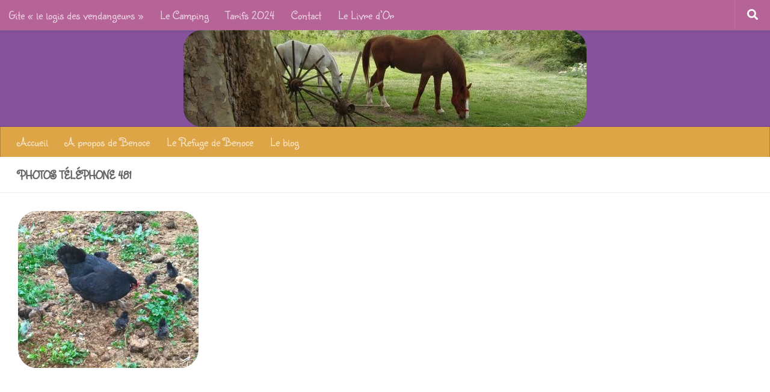

--- FILE ---
content_type: text/html; charset=UTF-8
request_url: https://benoce.fr/home/photos-telephone-481/
body_size: 9408
content:
<!DOCTYPE html>
<html class="no-js" lang="fr-FR">
<head>
  <meta charset="UTF-8">
  <meta name="viewport" content="width=device-width, initial-scale=1.0">
  <link rel="profile" href="https://gmpg.org/xfn/11" />
  <link rel="pingback" href="https://benoce.fr/xmlrpc.php">

  <title>photos téléphone 481 &#8211; Benoce</title>
<meta name='robots' content='max-image-preview:large' />
<script>document.documentElement.className = document.documentElement.className.replace("no-js","js");</script>
<link href='https://fonts.gstatic.com' crossorigin rel='preconnect' />
<link rel="alternate" type="application/rss+xml" title="Benoce &raquo; Flux" href="https://benoce.fr/feed/" />
<link rel="alternate" type="application/rss+xml" title="Benoce &raquo; Flux des commentaires" href="https://benoce.fr/comments/feed/" />
<link rel="alternate" type="application/rss+xml" title="Benoce &raquo; photos téléphone 481 Flux des commentaires" href="https://benoce.fr/home/photos-telephone-481/feed/" />
<script>
window._wpemojiSettings = {"baseUrl":"https:\/\/s.w.org\/images\/core\/emoji\/15.0.3\/72x72\/","ext":".png","svgUrl":"https:\/\/s.w.org\/images\/core\/emoji\/15.0.3\/svg\/","svgExt":".svg","source":{"concatemoji":"https:\/\/benoce.fr\/wp-includes\/js\/wp-emoji-release.min.js?ver=6.5.7"}};
/*! This file is auto-generated */
!function(i,n){var o,s,e;function c(e){try{var t={supportTests:e,timestamp:(new Date).valueOf()};sessionStorage.setItem(o,JSON.stringify(t))}catch(e){}}function p(e,t,n){e.clearRect(0,0,e.canvas.width,e.canvas.height),e.fillText(t,0,0);var t=new Uint32Array(e.getImageData(0,0,e.canvas.width,e.canvas.height).data),r=(e.clearRect(0,0,e.canvas.width,e.canvas.height),e.fillText(n,0,0),new Uint32Array(e.getImageData(0,0,e.canvas.width,e.canvas.height).data));return t.every(function(e,t){return e===r[t]})}function u(e,t,n){switch(t){case"flag":return n(e,"\ud83c\udff3\ufe0f\u200d\u26a7\ufe0f","\ud83c\udff3\ufe0f\u200b\u26a7\ufe0f")?!1:!n(e,"\ud83c\uddfa\ud83c\uddf3","\ud83c\uddfa\u200b\ud83c\uddf3")&&!n(e,"\ud83c\udff4\udb40\udc67\udb40\udc62\udb40\udc65\udb40\udc6e\udb40\udc67\udb40\udc7f","\ud83c\udff4\u200b\udb40\udc67\u200b\udb40\udc62\u200b\udb40\udc65\u200b\udb40\udc6e\u200b\udb40\udc67\u200b\udb40\udc7f");case"emoji":return!n(e,"\ud83d\udc26\u200d\u2b1b","\ud83d\udc26\u200b\u2b1b")}return!1}function f(e,t,n){var r="undefined"!=typeof WorkerGlobalScope&&self instanceof WorkerGlobalScope?new OffscreenCanvas(300,150):i.createElement("canvas"),a=r.getContext("2d",{willReadFrequently:!0}),o=(a.textBaseline="top",a.font="600 32px Arial",{});return e.forEach(function(e){o[e]=t(a,e,n)}),o}function t(e){var t=i.createElement("script");t.src=e,t.defer=!0,i.head.appendChild(t)}"undefined"!=typeof Promise&&(o="wpEmojiSettingsSupports",s=["flag","emoji"],n.supports={everything:!0,everythingExceptFlag:!0},e=new Promise(function(e){i.addEventListener("DOMContentLoaded",e,{once:!0})}),new Promise(function(t){var n=function(){try{var e=JSON.parse(sessionStorage.getItem(o));if("object"==typeof e&&"number"==typeof e.timestamp&&(new Date).valueOf()<e.timestamp+604800&&"object"==typeof e.supportTests)return e.supportTests}catch(e){}return null}();if(!n){if("undefined"!=typeof Worker&&"undefined"!=typeof OffscreenCanvas&&"undefined"!=typeof URL&&URL.createObjectURL&&"undefined"!=typeof Blob)try{var e="postMessage("+f.toString()+"("+[JSON.stringify(s),u.toString(),p.toString()].join(",")+"));",r=new Blob([e],{type:"text/javascript"}),a=new Worker(URL.createObjectURL(r),{name:"wpTestEmojiSupports"});return void(a.onmessage=function(e){c(n=e.data),a.terminate(),t(n)})}catch(e){}c(n=f(s,u,p))}t(n)}).then(function(e){for(var t in e)n.supports[t]=e[t],n.supports.everything=n.supports.everything&&n.supports[t],"flag"!==t&&(n.supports.everythingExceptFlag=n.supports.everythingExceptFlag&&n.supports[t]);n.supports.everythingExceptFlag=n.supports.everythingExceptFlag&&!n.supports.flag,n.DOMReady=!1,n.readyCallback=function(){n.DOMReady=!0}}).then(function(){return e}).then(function(){var e;n.supports.everything||(n.readyCallback(),(e=n.source||{}).concatemoji?t(e.concatemoji):e.wpemoji&&e.twemoji&&(t(e.twemoji),t(e.wpemoji)))}))}((window,document),window._wpemojiSettings);
</script>
<link rel='stylesheet' id='wpbs-block-style-form-css' href='https://benoce.fr/wp-content/plugins/wp-booking-system/assets/css/style-front-end-form.min.css?ver=2.0.19.13' media='all' />
<style id='wp-emoji-styles-inline-css'>

	img.wp-smiley, img.emoji {
		display: inline !important;
		border: none !important;
		box-shadow: none !important;
		height: 1em !important;
		width: 1em !important;
		margin: 0 0.07em !important;
		vertical-align: -0.1em !important;
		background: none !important;
		padding: 0 !important;
	}
</style>
<link rel='stylesheet' id='wp-block-library-css' href='https://benoce.fr/wp-includes/css/dist/block-library/style.min.css?ver=6.5.7' media='all' />
<style id='classic-theme-styles-inline-css'>
/*! This file is auto-generated */
.wp-block-button__link{color:#fff;background-color:#32373c;border-radius:9999px;box-shadow:none;text-decoration:none;padding:calc(.667em + 2px) calc(1.333em + 2px);font-size:1.125em}.wp-block-file__button{background:#32373c;color:#fff;text-decoration:none}
</style>
<style id='global-styles-inline-css'>
body{--wp--preset--color--black: #000000;--wp--preset--color--cyan-bluish-gray: #abb8c3;--wp--preset--color--white: #ffffff;--wp--preset--color--pale-pink: #f78da7;--wp--preset--color--vivid-red: #cf2e2e;--wp--preset--color--luminous-vivid-orange: #ff6900;--wp--preset--color--luminous-vivid-amber: #fcb900;--wp--preset--color--light-green-cyan: #7bdcb5;--wp--preset--color--vivid-green-cyan: #00d084;--wp--preset--color--pale-cyan-blue: #8ed1fc;--wp--preset--color--vivid-cyan-blue: #0693e3;--wp--preset--color--vivid-purple: #9b51e0;--wp--preset--gradient--vivid-cyan-blue-to-vivid-purple: linear-gradient(135deg,rgba(6,147,227,1) 0%,rgb(155,81,224) 100%);--wp--preset--gradient--light-green-cyan-to-vivid-green-cyan: linear-gradient(135deg,rgb(122,220,180) 0%,rgb(0,208,130) 100%);--wp--preset--gradient--luminous-vivid-amber-to-luminous-vivid-orange: linear-gradient(135deg,rgba(252,185,0,1) 0%,rgba(255,105,0,1) 100%);--wp--preset--gradient--luminous-vivid-orange-to-vivid-red: linear-gradient(135deg,rgba(255,105,0,1) 0%,rgb(207,46,46) 100%);--wp--preset--gradient--very-light-gray-to-cyan-bluish-gray: linear-gradient(135deg,rgb(238,238,238) 0%,rgb(169,184,195) 100%);--wp--preset--gradient--cool-to-warm-spectrum: linear-gradient(135deg,rgb(74,234,220) 0%,rgb(151,120,209) 20%,rgb(207,42,186) 40%,rgb(238,44,130) 60%,rgb(251,105,98) 80%,rgb(254,248,76) 100%);--wp--preset--gradient--blush-light-purple: linear-gradient(135deg,rgb(255,206,236) 0%,rgb(152,150,240) 100%);--wp--preset--gradient--blush-bordeaux: linear-gradient(135deg,rgb(254,205,165) 0%,rgb(254,45,45) 50%,rgb(107,0,62) 100%);--wp--preset--gradient--luminous-dusk: linear-gradient(135deg,rgb(255,203,112) 0%,rgb(199,81,192) 50%,rgb(65,88,208) 100%);--wp--preset--gradient--pale-ocean: linear-gradient(135deg,rgb(255,245,203) 0%,rgb(182,227,212) 50%,rgb(51,167,181) 100%);--wp--preset--gradient--electric-grass: linear-gradient(135deg,rgb(202,248,128) 0%,rgb(113,206,126) 100%);--wp--preset--gradient--midnight: linear-gradient(135deg,rgb(2,3,129) 0%,rgb(40,116,252) 100%);--wp--preset--font-size--small: 13px;--wp--preset--font-size--medium: 20px;--wp--preset--font-size--large: 36px;--wp--preset--font-size--x-large: 42px;--wp--preset--font-family--sunshiney: Sunshiney;--wp--preset--spacing--20: 0.44rem;--wp--preset--spacing--30: 0.67rem;--wp--preset--spacing--40: 1rem;--wp--preset--spacing--50: 1.5rem;--wp--preset--spacing--60: 2.25rem;--wp--preset--spacing--70: 3.38rem;--wp--preset--spacing--80: 5.06rem;--wp--preset--shadow--natural: 6px 6px 9px rgba(0, 0, 0, 0.2);--wp--preset--shadow--deep: 12px 12px 50px rgba(0, 0, 0, 0.4);--wp--preset--shadow--sharp: 6px 6px 0px rgba(0, 0, 0, 0.2);--wp--preset--shadow--outlined: 6px 6px 0px -3px rgba(255, 255, 255, 1), 6px 6px rgba(0, 0, 0, 1);--wp--preset--shadow--crisp: 6px 6px 0px rgba(0, 0, 0, 1);}:where(.is-layout-flex){gap: 0.5em;}:where(.is-layout-grid){gap: 0.5em;}body .is-layout-flex{display: flex;}body .is-layout-flex{flex-wrap: wrap;align-items: center;}body .is-layout-flex > *{margin: 0;}body .is-layout-grid{display: grid;}body .is-layout-grid > *{margin: 0;}:where(.wp-block-columns.is-layout-flex){gap: 2em;}:where(.wp-block-columns.is-layout-grid){gap: 2em;}:where(.wp-block-post-template.is-layout-flex){gap: 1.25em;}:where(.wp-block-post-template.is-layout-grid){gap: 1.25em;}.has-black-color{color: var(--wp--preset--color--black) !important;}.has-cyan-bluish-gray-color{color: var(--wp--preset--color--cyan-bluish-gray) !important;}.has-white-color{color: var(--wp--preset--color--white) !important;}.has-pale-pink-color{color: var(--wp--preset--color--pale-pink) !important;}.has-vivid-red-color{color: var(--wp--preset--color--vivid-red) !important;}.has-luminous-vivid-orange-color{color: var(--wp--preset--color--luminous-vivid-orange) !important;}.has-luminous-vivid-amber-color{color: var(--wp--preset--color--luminous-vivid-amber) !important;}.has-light-green-cyan-color{color: var(--wp--preset--color--light-green-cyan) !important;}.has-vivid-green-cyan-color{color: var(--wp--preset--color--vivid-green-cyan) !important;}.has-pale-cyan-blue-color{color: var(--wp--preset--color--pale-cyan-blue) !important;}.has-vivid-cyan-blue-color{color: var(--wp--preset--color--vivid-cyan-blue) !important;}.has-vivid-purple-color{color: var(--wp--preset--color--vivid-purple) !important;}.has-black-background-color{background-color: var(--wp--preset--color--black) !important;}.has-cyan-bluish-gray-background-color{background-color: var(--wp--preset--color--cyan-bluish-gray) !important;}.has-white-background-color{background-color: var(--wp--preset--color--white) !important;}.has-pale-pink-background-color{background-color: var(--wp--preset--color--pale-pink) !important;}.has-vivid-red-background-color{background-color: var(--wp--preset--color--vivid-red) !important;}.has-luminous-vivid-orange-background-color{background-color: var(--wp--preset--color--luminous-vivid-orange) !important;}.has-luminous-vivid-amber-background-color{background-color: var(--wp--preset--color--luminous-vivid-amber) !important;}.has-light-green-cyan-background-color{background-color: var(--wp--preset--color--light-green-cyan) !important;}.has-vivid-green-cyan-background-color{background-color: var(--wp--preset--color--vivid-green-cyan) !important;}.has-pale-cyan-blue-background-color{background-color: var(--wp--preset--color--pale-cyan-blue) !important;}.has-vivid-cyan-blue-background-color{background-color: var(--wp--preset--color--vivid-cyan-blue) !important;}.has-vivid-purple-background-color{background-color: var(--wp--preset--color--vivid-purple) !important;}.has-black-border-color{border-color: var(--wp--preset--color--black) !important;}.has-cyan-bluish-gray-border-color{border-color: var(--wp--preset--color--cyan-bluish-gray) !important;}.has-white-border-color{border-color: var(--wp--preset--color--white) !important;}.has-pale-pink-border-color{border-color: var(--wp--preset--color--pale-pink) !important;}.has-vivid-red-border-color{border-color: var(--wp--preset--color--vivid-red) !important;}.has-luminous-vivid-orange-border-color{border-color: var(--wp--preset--color--luminous-vivid-orange) !important;}.has-luminous-vivid-amber-border-color{border-color: var(--wp--preset--color--luminous-vivid-amber) !important;}.has-light-green-cyan-border-color{border-color: var(--wp--preset--color--light-green-cyan) !important;}.has-vivid-green-cyan-border-color{border-color: var(--wp--preset--color--vivid-green-cyan) !important;}.has-pale-cyan-blue-border-color{border-color: var(--wp--preset--color--pale-cyan-blue) !important;}.has-vivid-cyan-blue-border-color{border-color: var(--wp--preset--color--vivid-cyan-blue) !important;}.has-vivid-purple-border-color{border-color: var(--wp--preset--color--vivid-purple) !important;}.has-vivid-cyan-blue-to-vivid-purple-gradient-background{background: var(--wp--preset--gradient--vivid-cyan-blue-to-vivid-purple) !important;}.has-light-green-cyan-to-vivid-green-cyan-gradient-background{background: var(--wp--preset--gradient--light-green-cyan-to-vivid-green-cyan) !important;}.has-luminous-vivid-amber-to-luminous-vivid-orange-gradient-background{background: var(--wp--preset--gradient--luminous-vivid-amber-to-luminous-vivid-orange) !important;}.has-luminous-vivid-orange-to-vivid-red-gradient-background{background: var(--wp--preset--gradient--luminous-vivid-orange-to-vivid-red) !important;}.has-very-light-gray-to-cyan-bluish-gray-gradient-background{background: var(--wp--preset--gradient--very-light-gray-to-cyan-bluish-gray) !important;}.has-cool-to-warm-spectrum-gradient-background{background: var(--wp--preset--gradient--cool-to-warm-spectrum) !important;}.has-blush-light-purple-gradient-background{background: var(--wp--preset--gradient--blush-light-purple) !important;}.has-blush-bordeaux-gradient-background{background: var(--wp--preset--gradient--blush-bordeaux) !important;}.has-luminous-dusk-gradient-background{background: var(--wp--preset--gradient--luminous-dusk) !important;}.has-pale-ocean-gradient-background{background: var(--wp--preset--gradient--pale-ocean) !important;}.has-electric-grass-gradient-background{background: var(--wp--preset--gradient--electric-grass) !important;}.has-midnight-gradient-background{background: var(--wp--preset--gradient--midnight) !important;}.has-small-font-size{font-size: var(--wp--preset--font-size--small) !important;}.has-medium-font-size{font-size: var(--wp--preset--font-size--medium) !important;}.has-large-font-size{font-size: var(--wp--preset--font-size--large) !important;}.has-x-large-font-size{font-size: var(--wp--preset--font-size--x-large) !important;}.has-sunshiney-font-family{font-family: var(--wp--preset--font-family--sunshiney) !important;}
.wp-block-navigation a:where(:not(.wp-element-button)){color: inherit;}
:where(.wp-block-post-template.is-layout-flex){gap: 1.25em;}:where(.wp-block-post-template.is-layout-grid){gap: 1.25em;}
:where(.wp-block-columns.is-layout-flex){gap: 2em;}:where(.wp-block-columns.is-layout-grid){gap: 2em;}
.wp-block-pullquote{font-size: 1.5em;line-height: 1.6;}
</style>
<link rel='stylesheet' id='wpbs-style-css' href='https://benoce.fr/wp-content/plugins/wp-booking-system/assets/css/style-front-end.min.css?ver=2.0.19.13' media='all' />
<link rel='stylesheet' id='wpbs-style-form-css' href='https://benoce.fr/wp-content/plugins/wp-booking-system/assets/css/style-front-end-form.min.css?ver=2.0.19.13' media='all' />
<link rel='stylesheet' id='hueman-main-style-css' href='https://benoce.fr/wp-content/themes/hueman/assets/front/css/main.min.css?ver=3.7.25' media='all' />
<style id='hueman-main-style-inline-css'>
body { font-family:Arial, sans-serif;font-size:1.25rem }@media only screen and (min-width: 720px) {
        .nav > li { font-size:1.25rem; }
      }.boxed #wrapper, .container-inner { max-width: 1350px; }@media only screen and (min-width: 720px) {
                .boxed .desktop-sticky {
                  width: 1350px;
                }
              }.sidebar .widget { padding-left: 20px; padding-right: 20px; padding-top: 20px; }::selection { background-color: #e884b1; }
::-moz-selection { background-color: #e884b1; }a,a>span.hu-external::after,.themeform label .required,#flexslider-featured .flex-direction-nav .flex-next:hover,#flexslider-featured .flex-direction-nav .flex-prev:hover,.post-hover:hover .post-title a,.post-title a:hover,.sidebar.s1 .post-nav li a:hover i,.content .post-nav li a:hover i,.post-related a:hover,.sidebar.s1 .widget_rss ul li a,#footer .widget_rss ul li a,.sidebar.s1 .widget_calendar a,#footer .widget_calendar a,.sidebar.s1 .alx-tab .tab-item-category a,.sidebar.s1 .alx-posts .post-item-category a,.sidebar.s1 .alx-tab li:hover .tab-item-title a,.sidebar.s1 .alx-tab li:hover .tab-item-comment a,.sidebar.s1 .alx-posts li:hover .post-item-title a,#footer .alx-tab .tab-item-category a,#footer .alx-posts .post-item-category a,#footer .alx-tab li:hover .tab-item-title a,#footer .alx-tab li:hover .tab-item-comment a,#footer .alx-posts li:hover .post-item-title a,.comment-tabs li.active a,.comment-awaiting-moderation,.child-menu a:hover,.child-menu .current_page_item > a,.wp-pagenavi a{ color: #e884b1; }input[type="submit"],.themeform button[type="submit"],.sidebar.s1 .sidebar-top,.sidebar.s1 .sidebar-toggle,#flexslider-featured .flex-control-nav li a.flex-active,.post-tags a:hover,.sidebar.s1 .widget_calendar caption,#footer .widget_calendar caption,.author-bio .bio-avatar:after,.commentlist li.bypostauthor > .comment-body:after,.commentlist li.comment-author-admin > .comment-body:after{ background-color: #e884b1; }.post-format .format-container { border-color: #e884b1; }.sidebar.s1 .alx-tabs-nav li.active a,#footer .alx-tabs-nav li.active a,.comment-tabs li.active a,.wp-pagenavi a:hover,.wp-pagenavi a:active,.wp-pagenavi span.current{ border-bottom-color: #e884b1!important; }.sidebar.s2 .post-nav li a:hover i,
.sidebar.s2 .widget_rss ul li a,
.sidebar.s2 .widget_calendar a,
.sidebar.s2 .alx-tab .tab-item-category a,
.sidebar.s2 .alx-posts .post-item-category a,
.sidebar.s2 .alx-tab li:hover .tab-item-title a,
.sidebar.s2 .alx-tab li:hover .tab-item-comment a,
.sidebar.s2 .alx-posts li:hover .post-item-title a { color: rgba(92,54,142,0.99); }
.sidebar.s2 .sidebar-top,.sidebar.s2 .sidebar-toggle,.post-comments,.jp-play-bar,.jp-volume-bar-value,.sidebar.s2 .widget_calendar caption{ background-color: rgba(92,54,142,0.99); }.sidebar.s2 .alx-tabs-nav li.active a { border-bottom-color: rgba(92,54,142,0.99); }
.post-comments::before { border-right-color: rgba(92,54,142,0.99); }
      .search-expand,
              #nav-topbar.nav-container { background-color: rgba(188,101,151,0.9)!important}@media only screen and (min-width: 720px) {
                #nav-topbar .nav ul { background-color: rgba(188,101,151,0.9)!important; }
              }#header { background-color: rgba(74,0,99,0.62); }
@media only screen and (min-width: 720px) {
  #nav-header .nav ul { background-color: rgba(74,0,99,0.62); }
}
        #header #nav-mobile { background-color: rgba(104,23,155,0.82)!important; }#nav-header.nav-container, #main-header-search .search-expand { background-color: rgba(232,175,62,0.9); }
@media only screen and (min-width: 720px) {
  #nav-header .nav ul { background-color: rgba(232,175,62,0.9); }
}
        #footer-bottom { background-color: #602c6b; }img { -webkit-border-radius: 31px; border-radius: 31px; }.sidebar.expanding, .sidebar.collapsing, .sidebar .sidebar-content, .sidebar .sidebar-toggle, .container-inner > .main::before,.container-inner > .main::after { background-color: rgba(159,93,226,0.17); }@media only screen and (min-width: 480px) and (max-width: 1200px) { .s2.expanded { background-color: rgba(159,93,226,0.17); } }@media only screen and (min-width: 480px) and (max-width: 960px) { .s1.expanded { background-color: rgba(159,93,226,0.17); } }body { background-color: rgba(156,86,226,0.22); }
</style>
<link rel='stylesheet' id='hueman-font-awesome-css' href='https://benoce.fr/wp-content/themes/hueman/assets/front/css/font-awesome.min.css?ver=3.7.25' media='all' />
<script src="https://benoce.fr/wp-includes/js/jquery/jquery.min.js?ver=3.7.1" id="jquery-core-js"></script>
<script src="https://benoce.fr/wp-includes/js/jquery/jquery-migrate.min.js?ver=3.4.1" id="jquery-migrate-js"></script>
<link rel="https://api.w.org/" href="https://benoce.fr/wp-json/" /><link rel="alternate" type="application/json" href="https://benoce.fr/wp-json/wp/v2/media/365" /><link rel="EditURI" type="application/rsd+xml" title="RSD" href="https://benoce.fr/xmlrpc.php?rsd" />
<meta name="generator" content="WordPress 6.5.7" />
<link rel='shortlink' href='https://benoce.fr/?p=365' />
<link rel="alternate" type="application/json+oembed" href="https://benoce.fr/wp-json/oembed/1.0/embed?url=https%3A%2F%2Fbenoce.fr%2Fhome%2Fphotos-telephone-481%2F" />
<link rel="alternate" type="text/xml+oembed" href="https://benoce.fr/wp-json/oembed/1.0/embed?url=https%3A%2F%2Fbenoce.fr%2Fhome%2Fphotos-telephone-481%2F&#038;format=xml" />
    <link rel="preload" as="font" type="font/woff2" href="https://benoce.fr/wp-content/themes/hueman/assets/front/webfonts/fa-brands-400.woff2?v=5.15.2" crossorigin="anonymous"/>
    <link rel="preload" as="font" type="font/woff2" href="https://benoce.fr/wp-content/themes/hueman/assets/front/webfonts/fa-regular-400.woff2?v=5.15.2" crossorigin="anonymous"/>
    <link rel="preload" as="font" type="font/woff2" href="https://benoce.fr/wp-content/themes/hueman/assets/front/webfonts/fa-solid-900.woff2?v=5.15.2" crossorigin="anonymous"/>
  <!--[if lt IE 9]>
<script src="https://benoce.fr/wp-content/themes/hueman/assets/front/js/ie/html5shiv-printshiv.min.js"></script>
<script src="https://benoce.fr/wp-content/themes/hueman/assets/front/js/ie/selectivizr.js"></script>
<![endif]-->
<link rel="icon" href="https://benoce.fr/wp-content/uploads/2020/08/cropped-photos-telephone-631-32x32.jpg" sizes="32x32" />
<link rel="icon" href="https://benoce.fr/wp-content/uploads/2020/08/cropped-photos-telephone-631-192x192.jpg" sizes="192x192" />
<link rel="apple-touch-icon" href="https://benoce.fr/wp-content/uploads/2020/08/cropped-photos-telephone-631-180x180.jpg" />
<meta name="msapplication-TileImage" content="https://benoce.fr/wp-content/uploads/2020/08/cropped-photos-telephone-631-270x270.jpg" />
	<!-- Fonts Plugin CSS - https://fontsplugin.com/ -->
	<style>
		/* Cached: December 22, 2025 at 2:34pm */
/* latin */
@font-face {
  font-family: 'Sunshiney';
  font-style: normal;
  font-weight: 400;
  font-display: swap;
  src: url(https://fonts.gstatic.com/s/sunshiney/v24/LDIwapGTLBwsS-wT4vcQFMOp.woff2) format('woff2');
  unicode-range: U+0000-00FF, U+0131, U+0152-0153, U+02BB-02BC, U+02C6, U+02DA, U+02DC, U+0304, U+0308, U+0329, U+2000-206F, U+20AC, U+2122, U+2191, U+2193, U+2212, U+2215, U+FEFF, U+FFFD;
}

:root {
--font-base: Sunshiney;
--font-headings: Sunshiney;
--font-input: Sunshiney;
}
body, #content, .entry-content, .post-content, .page-content, .post-excerpt, .entry-summary, .entry-excerpt, .widget-area, .widget, .sidebar, #sidebar, footer, .footer, #footer, .site-footer {
font-family: "Sunshiney";
font-weight: 400;
 }
#site-title, .site-title, #site-title a, .site-title a, .entry-title, .entry-title a, h1, h2, h3, h4, h5, h6, .widget-title, .elementor-heading-title {
font-family: "Sunshiney";
 }
button, .button, input, select, textarea, .wp-block-button, .wp-block-button__link {
font-family: "Sunshiney";
 }
#site-title, .site-title, #site-title a, .site-title a, #site-logo, #site-logo a, #logo, #logo a, .logo, .logo a, .wp-block-site-title, .wp-block-site-title a {
font-family: "Sunshiney";
 }
#site-description, .site-description, #site-tagline, .site-tagline, .wp-block-site-tagline {
font-family: "Sunshiney";
 }
.menu, .page_item a, .menu-item a, .wp-block-navigation, .wp-block-navigation-item__content {
font-family: "Sunshiney";
font-weight: 400;
 }
.entry-content, .entry-content p, .post-content, .page-content, .post-excerpt, .entry-summary, .entry-excerpt, .excerpt, .excerpt p, .type-post p, .type-page p, .wp-block-post-content, .wp-block-post-excerpt, .elementor, .elementor p {
font-family: "Sunshiney";
 }
.wp-block-post-title, .wp-block-post-title a, .entry-title, .entry-title a, .post-title, .post-title a, .page-title, .entry-content h1, #content h1, .type-post h1, .type-page h1, .elementor h1 {
font-family: "Sunshiney";
 }
.entry-content h2, .post-content h2, .page-content h2, #content h2, .type-post h2, .type-page h2, .elementor h2 {
font-family: "Sunshiney";
 }
.entry-content h3, .post-content h3, .page-content h3, #content h3, .type-post h3, .type-page h3, .elementor h3 {
font-family: "Sunshiney";
 }
.entry-content h6, .post-content h6, .page-content h6, #content h6, .type-post h6, .type-page h6, .elementor h6 {
font-family: "Sunshiney";
 }
.widget-title, .widget-area h1, .widget-area h2, .widget-area h3, .widget-area h4, .widget-area h5, .widget-area h6, #secondary h1, #secondary h2, #secondary h3, #secondary h4, #secondary h5, #secondary h6 {
font-family: "Sunshiney";
 }
.widget-area, .widget, .sidebar, #sidebar, #secondary {
font-family: "Sunshiney";
 }
footer h1, footer h2, footer h3, footer h4, footer h5, footer h6, .footer h1, .footer h2, .footer h3, .footer h4, .footer h5, .footer h6, #footer h1, #footer h2, #footer h3, #footer h4, #footer h5, #footer h6 {
font-family: "Sunshiney";
 }
footer, #footer, .footer, .site-footer {
font-family: "Sunshiney";
 }
	</style>
	<!-- Fonts Plugin CSS -->
	</head>

<body data-rsssl=1 class="attachment attachment-template-default attachmentid-365 attachment-jpeg wp-embed-responsive col-1c boxed topbar-enabled mobile-sidebar-hide-s2 header-desktop-sticky header-mobile-sticky hu-header-img-full-width hueman-3-7-25 chrome">
<div id="wrapper">
  <a class="screen-reader-text skip-link" href="#content">Skip to content</a>
  
  <header id="header" class="specific-mobile-menu-on one-mobile-menu mobile_menu header-ads-desktop  topbar-transparent has-header-img">
        <nav class="nav-container group mobile-menu mobile-sticky " id="nav-mobile" data-menu-id="header-1">
  <div class="mobile-title-logo-in-header"><p class="site-title">                  <a class="custom-logo-link" href="https://benoce.fr/" rel="home" title="Benoce | Page d'accueil">Benoce</a>                </p></div>
        
                    <!-- <div class="ham__navbar-toggler collapsed" aria-expanded="false">
          <div class="ham__navbar-span-wrapper">
            <span class="ham-toggler-menu__span"></span>
          </div>
        </div> -->
        <button class="ham__navbar-toggler-two collapsed" title="Menu" aria-expanded="false">
          <span class="ham__navbar-span-wrapper">
            <span class="line line-1"></span>
            <span class="line line-2"></span>
            <span class="line line-3"></span>
          </span>
        </button>
            
      <div class="nav-text"></div>
      <div class="nav-wrap container">
                  <ul class="nav container-inner group mobile-search">
                            <li>
                  <form role="search" method="get" class="search-form" action="https://benoce.fr/">
				<label>
					<span class="screen-reader-text">Rechercher :</span>
					<input type="search" class="search-field" placeholder="Rechercher…" value="" name="s" />
				</label>
				<input type="submit" class="search-submit" value="Rechercher" />
			</form>                </li>
                      </ul>
                <ul id="menu-menu-mobile" class="nav container-inner group"><li id="menu-item-837" class="menu-item menu-item-type-post_type menu-item-object-page menu-item-home menu-item-has-children menu-item-837"><a href="https://benoce.fr/">Benoce</a>
<ul class="sub-menu">
	<li id="menu-item-838" class="menu-item menu-item-type-post_type menu-item-object-page menu-item-838"><a href="https://benoce.fr/home/a-propos-de/">À propos de Benoce</a></li>
</ul>
</li>
<li id="menu-item-841" class="menu-item menu-item-type-post_type menu-item-object-post menu-item-841"><a href="https://benoce.fr/2020/08/17/gite-le-logis-des-vendangeurs/">Gite « le Logis des Vendangeurs »</a></li>
<li id="menu-item-842" class="menu-item menu-item-type-post_type menu-item-object-post menu-item-842"><a href="https://benoce.fr/2020/08/16/le-camping/">Le Camping</a></li>
<li id="menu-item-840" class="menu-item menu-item-type-post_type menu-item-object-post menu-item-840"><a href="https://benoce.fr/2020/08/22/le-refuge-de-benoce/">Le Refuge de Benoce</a></li>
<li id="menu-item-843" class="menu-item menu-item-type-post_type menu-item-object-post menu-item-843"><a href="https://benoce.fr/2020/08/20/tarifs/">Tarifs 2024</a></li>
<li id="menu-item-839" class="menu-item menu-item-type-post_type menu-item-object-page menu-item-839"><a href="https://benoce.fr/blog/">Le blog</a></li>
<li id="menu-item-844" class="menu-item menu-item-type-post_type menu-item-object-page menu-item-844"><a href="https://benoce.fr/contact/le-livre-dor/">Le Livre d&rsquo;Or</a></li>
</ul>      </div>
</nav><!--/#nav-topbar-->  
        <nav class="nav-container group desktop-menu desktop-sticky " id="nav-topbar" data-menu-id="header-2">
    <div class="nav-text"></div>
  <div class="topbar-toggle-down">
    <i class="fas fa-angle-double-down" aria-hidden="true" data-toggle="down" title="Agrandir le menu"></i>
    <i class="fas fa-angle-double-up" aria-hidden="true" data-toggle="up" title="Réduire le menu"></i>
  </div>
  <div class="nav-wrap container">
    <ul id="menu-principal" class="nav container-inner group"><li id="menu-item-218" class="menu-item menu-item-type-post_type menu-item-object-post menu-item-218"><a href="https://benoce.fr/2020/08/17/gite-le-logis-des-vendangeurs/">Gite « le logis des vendangeurs »</a></li>
<li id="menu-item-205" class="menu-item menu-item-type-post_type menu-item-object-post menu-item-205"><a href="https://benoce.fr/2020/08/16/le-camping/">Le Camping</a></li>
<li id="menu-item-585" class="menu-item menu-item-type-post_type menu-item-object-post menu-item-585"><a href="https://benoce.fr/2020/08/20/tarifs/">Tarifs 2024</a></li>
<li id="menu-item-807" class="menu-item menu-item-type-post_type menu-item-object-page menu-item-807"><a href="https://benoce.fr/contact/">Contact</a></li>
<li id="menu-item-811" class="menu-item menu-item-type-post_type menu-item-object-page menu-item-811"><a href="https://benoce.fr/contact/le-livre-dor/">Le Livre d’Or</a></li>
</ul>  </div>
      <div id="topbar-header-search" class="container">
      <div class="container-inner">
        <button class="toggle-search"><i class="fas fa-search"></i></button>
        <div class="search-expand">
          <div class="search-expand-inner"><form role="search" method="get" class="search-form" action="https://benoce.fr/">
				<label>
					<span class="screen-reader-text">Rechercher :</span>
					<input type="search" class="search-field" placeholder="Rechercher…" value="" name="s" />
				</label>
				<input type="submit" class="search-submit" value="Rechercher" />
			</form></div>
        </div>
      </div><!--/.container-inner-->
    </div><!--/.container-->
  
</nav><!--/#nav-topbar-->  
  <div class="container group">
        <div class="container-inner">

                <div id="header-image-wrap">
              <div class="group hu-pad central-header-zone">
                                                  </div>

              <a href="https://benoce.fr/" rel="home"><img src="https://benoce.fr/wp-content/uploads/2020/08/cropped-activity-1083_8.JPG.670x500_q85_crop-2.jpg" width="670" height="161" alt="" class="new-site-image" srcset="https://benoce.fr/wp-content/uploads/2020/08/cropped-activity-1083_8.JPG.670x500_q85_crop-2.jpg 670w, https://benoce.fr/wp-content/uploads/2020/08/cropped-activity-1083_8.JPG.670x500_q85_crop-2-300x72.jpg 300w" sizes="(max-width: 670px) 100vw, 670px" decoding="async" fetchpriority="high" /></a>          </div>
      
                <nav class="nav-container group desktop-menu " id="nav-header" data-menu-id="header-3">
    <div class="nav-text"><!-- put your mobile menu text here --></div>

  <div class="nav-wrap container">
        <ul id="menu-principal-2" class="nav container-inner group"><li id="menu-item-31" class="menu-item menu-item-type-custom menu-item-object-custom menu-item-home menu-item-31"><a href="https://benoce.fr/">Accueil</a></li>
<li id="menu-item-32" class="menu-item menu-item-type-post_type menu-item-object-page menu-item-32"><a href="https://benoce.fr/home/a-propos-de/">À propos de Benoce</a></li>
<li id="menu-item-741" class="menu-item menu-item-type-post_type menu-item-object-post menu-item-741"><a href="https://benoce.fr/2020/08/22/le-refuge-de-benoce/">Le Refuge de Benoce</a></li>
<li id="menu-item-33" class="menu-item menu-item-type-post_type menu-item-object-page menu-item-33"><a href="https://benoce.fr/blog/">Le blog</a></li>
</ul>  </div>
</nav><!--/#nav-header-->      
    </div><!--/.container-inner-->
      </div><!--/.container-->

</header><!--/#header-->
  
  <div class="container" id="page">
    <div class="container-inner">
            <div class="main">
        <div class="main-inner group">
          
              <main class="content" id="content">
              <div class="page-title hu-pad group">
          	    		<h1>photos téléphone 481</h1>
    	
    </div><!--/.page-title-->
          <div class="hu-pad group">
            
  <article class="group post-365 attachment type-attachment status-inherit hentry">

    
    <div class="entry themeform">
      <p class="attachment"><a href='https://benoce.fr/wp-content/uploads/2020/08/photos-telephone-481.jpg'><img decoding="async" width="300" height="261" src="https://benoce.fr/wp-content/uploads/2020/08/photos-telephone-481-300x261.jpg" class="attachment-medium size-medium" alt="" srcset="https://benoce.fr/wp-content/uploads/2020/08/photos-telephone-481-300x261.jpg 300w, https://benoce.fr/wp-content/uploads/2020/08/photos-telephone-481-1024x889.jpg 1024w, https://benoce.fr/wp-content/uploads/2020/08/photos-telephone-481-768x667.jpg 768w, https://benoce.fr/wp-content/uploads/2020/08/photos-telephone-481-1536x1334.jpg 1536w, https://benoce.fr/wp-content/uploads/2020/08/photos-telephone-481.jpg 1725w" sizes="(max-width: 300px) 100vw, 300px" /></a></p>
      <nav class="pagination group">
              </nav><!--/.pagination-->
      <div class="clear"></div>
    </div><!--/.entry-->

  </article>

  
          </div><!--/.hu-pad-->
            </main><!--/.content-->
          

        </div><!--/.main-inner-->
      </div><!--/.main-->
    </div><!--/.container-inner-->
  </div><!--/.container-->
    <footer id="footer">

                    
    
          <nav class="nav-container group" id="nav-footer" data-menu-id="footer-4" data-menu-scrollable="false">
                      <!-- <div class="ham__navbar-toggler collapsed" aria-expanded="false">
          <div class="ham__navbar-span-wrapper">
            <span class="ham-toggler-menu__span"></span>
          </div>
        </div> -->
        <button class="ham__navbar-toggler-two collapsed" title="Menu" aria-expanded="false">
          <span class="ham__navbar-span-wrapper">
            <span class="line line-1"></span>
            <span class="line line-2"></span>
            <span class="line line-3"></span>
          </span>
        </button>
                    <div class="nav-text"></div>
        <div class="nav-wrap">
          <ul id="menu-menu-mobile-1" class="nav container group"><li class="menu-item menu-item-type-post_type menu-item-object-page menu-item-home menu-item-has-children menu-item-837"><a href="https://benoce.fr/">Benoce</a>
<ul class="sub-menu">
	<li class="menu-item menu-item-type-post_type menu-item-object-page menu-item-838"><a href="https://benoce.fr/home/a-propos-de/">À propos de Benoce</a></li>
</ul>
</li>
<li class="menu-item menu-item-type-post_type menu-item-object-post menu-item-841"><a href="https://benoce.fr/2020/08/17/gite-le-logis-des-vendangeurs/">Gite « le Logis des Vendangeurs »</a></li>
<li class="menu-item menu-item-type-post_type menu-item-object-post menu-item-842"><a href="https://benoce.fr/2020/08/16/le-camping/">Le Camping</a></li>
<li class="menu-item menu-item-type-post_type menu-item-object-post menu-item-840"><a href="https://benoce.fr/2020/08/22/le-refuge-de-benoce/">Le Refuge de Benoce</a></li>
<li class="menu-item menu-item-type-post_type menu-item-object-post menu-item-843"><a href="https://benoce.fr/2020/08/20/tarifs/">Tarifs 2024</a></li>
<li class="menu-item menu-item-type-post_type menu-item-object-page menu-item-839"><a href="https://benoce.fr/blog/">Le blog</a></li>
<li class="menu-item menu-item-type-post_type menu-item-object-page menu-item-844"><a href="https://benoce.fr/contact/le-livre-dor/">Le Livre d&rsquo;Or</a></li>
</ul>        </div>
      </nav><!--/#nav-footer-->
    
    <section class="container" id="footer-bottom">
      <div class="container-inner">

        <a id="back-to-top" href="#"><i class="fas fa-angle-up"></i></a>

        <div class="hu-pad group">

          <div class="grid one-half">
                        
            <div id="copyright">
                <p>Benoce &copy; 2025. Tous droits réservés.</p>
            </div><!--/#copyright-->

                                                          <div id="credit" style="">
                    <p>Fièrement propulsé par&nbsp;<a class="fab fa-wordpress" title="Propulsé par WordPress " href="https://wordpress.org/" target="_blank" rel="noopener noreferrer"></a> - Conçu par&nbsp;<a href="https://presscustomizr.com/hueman/" title="Thème Hueman">Thème Hueman</a></p>
                  </div><!--/#credit-->
                          
          </div>

          <div class="grid one-half last">
                                          <ul class="social-links"><li><a rel="nofollow noopener noreferrer" class="social-tooltip"  title="" aria-label="" href="http://www.facebook.com/lelogisdesvendangeurs" target="_blank"  style="color:#0b47b6;font-size:29px"><i class="fab fa-facebook"></i></a></li></ul>                                    </div>

        </div><!--/.hu-pad-->

      </div><!--/.container-inner-->
    </section><!--/.container-->

  </footer><!--/#footer-->

</div><!--/#wrapper-->

<script id="wpbs-script-js-extra">
var wpbs_ajax = {"token":"e236e5f5b0"};
</script>
<script id="wpbs-script-js-before">
var wpbs_ajaxurl = 'https://benoce.fr/wp-admin/admin-ajax.php';
</script>
<script src="https://benoce.fr/wp-content/plugins/wp-booking-system/assets/js/script-front-end.min.js?ver=2.0.19.13" id="wpbs-script-js"></script>
<script src="https://benoce.fr/wp-includes/js/underscore.min.js?ver=1.13.4" id="underscore-js"></script>
<script id="hu-front-scripts-js-extra">
var HUParams = {"_disabled":[],"SmoothScroll":{"Enabled":false,"Options":{"touchpadSupport":false}},"centerAllImg":"1","timerOnScrollAllBrowsers":"1","extLinksStyle":"1","extLinksTargetExt":"1","extLinksSkipSelectors":{"classes":["btn","button"],"ids":[]},"imgSmartLoadEnabled":"","imgSmartLoadOpts":{"parentSelectors":[".container .content",".post-row",".container .sidebar","#footer","#header-widgets"],"opts":{"excludeImg":[".tc-holder-img"],"fadeIn_options":100,"threshold":0}},"goldenRatio":"1.618","gridGoldenRatioLimit":"350","sbStickyUserSettings":{"desktop":false,"mobile":false},"sidebarOneWidth":"340","sidebarTwoWidth":"260","isWPMobile":"","menuStickyUserSettings":{"desktop":"stick_always","mobile":"stick_always"},"mobileSubmenuExpandOnClick":"1","submenuTogglerIcon":"<i class=\"fas fa-angle-down\"><\/i>","isDevMode":"","ajaxUrl":"https:\/\/benoce.fr\/?huajax=1","frontNonce":{"id":"HuFrontNonce","handle":"fd9e07a4b2"},"isWelcomeNoteOn":"","welcomeContent":"","i18n":{"collapsibleExpand":"Expand","collapsibleCollapse":"Collapse"},"deferFontAwesome":"","fontAwesomeUrl":"https:\/\/benoce.fr\/wp-content\/themes\/hueman\/assets\/front\/css\/font-awesome.min.css?3.7.25","mainScriptUrl":"https:\/\/benoce.fr\/wp-content\/themes\/hueman\/assets\/front\/js\/scripts.min.js?3.7.25","flexSliderNeeded":"","flexSliderOptions":{"is_rtl":false,"has_touch_support":true,"is_slideshow":false,"slideshow_speed":5000}};
</script>
<script src="https://benoce.fr/wp-content/themes/hueman/assets/front/js/scripts.min.js?ver=3.7.25" id="hu-front-scripts-js" defer></script>
<script src="https://benoce.fr/wp-includes/js/comment-reply.min.js?ver=6.5.7" id="comment-reply-js" async data-wp-strategy="async"></script>
<!--[if lt IE 9]>
<script src="https://benoce.fr/wp-content/themes/hueman/assets/front/js/ie/respond.js"></script>
<![endif]-->
</body>
</html>